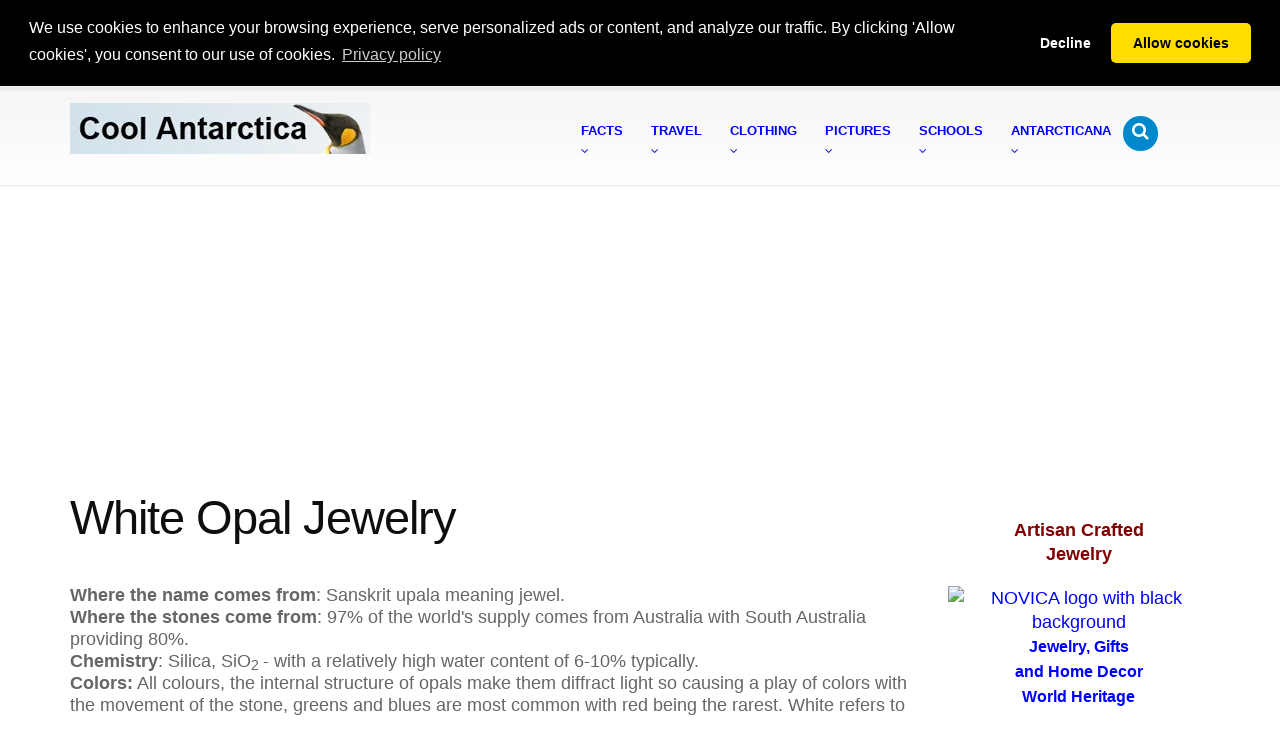

--- FILE ---
content_type: text/html; charset=UTF-8
request_url: https://www.coolantarctica.com/fezh/Novica/Jewelry_opal_white.php
body_size: 16209
content:
<!DOCTYPE html>
<html lang="en-US">

<head>
<!-- Basic -->
<meta charset="utf-8">
<title>White Opal Jewelry, earrings, bracelets, necklaces, rings</title>
<meta content="White Opal, jewelry, ring, earring, bracelet, necklace, gem, precious, craft, crafts, hand made, artisan, buy, online, global, world, handicrafts" name="keywords">
<meta content="White Opal Jewelry - artist and artisan crafted works from around the world" name="description">
<!-- Mobile Metas -->
<meta content="width=device-width, initial-scale=1.0" name="viewport">
<!-- Web Fonts  -->
<!-- Vendor CSS -->
<link href="../../1THEME/vendor/bootstrap/bootstrap.css" rel="stylesheet">
<link href="../../1THEME/vendor/fontawesome/css/font-awesome.css" rel="stylesheet">
<!-- Theme CSS -->
<link href="../../1THEME/css/theme.css" rel="stylesheet">
<link href="../../1THEME/css/theme-elements.css" rel="stylesheet">
<link href="../../1THEME/css/theme-blog.css" rel="stylesheet">
<!-- Skin CSS -->
<link href="../../1THEME/css/skins/default.css" rel="stylesheet">
<!-- Theme Custom CSS -->
<link href="../../1THEME/css/custom.css" rel="stylesheet">
<!-- Head Libs -->
<script src="../../1THEME/vendor/modernizr/modernizr.js"></script>
<!--[if IE]>
<link href="../../1THEME/css/ie.css" rel="stylesheet">
<![endif]--><!--[if lte IE 8]>
<script src="../../1THEME/vendor/respond/respond.js"></script>
<script src="../../1THEME/vendor/excanvas/excanvas.js"></script>
<![endif]-->
<style type="text/css">
.style2 {
	border-width: 0px;
	font-family: Arial, Helvetica, sans-serif;
	font-size: small;
	font-weight: bold;
	font-style: normal;
	font-variant: normal;
	text-transform: none;
	text-align: center;
	color: #000080;
}
.style1 {
	border-width: 1px;
	border-color: #000000;
	font-family: Arial, Helvetica, sans-serif;
	font-size: small;
	font-weight: normal;
	font-style: normal;
	font-variant: normal;
	text-transform: none;
	text-align: left;
	color: #000080;
}
 .auto-style1d { font-size: xx-large; } </style> </head>

<body>

<div class="body">
	<!DOCTYPE html PUBLIC "-//W3C//DTD XHTML 1.0 Strict//EN" "http://www.w3.org/TR/xhtml1/DTD/xhtml1-strict.dtd">
<html lang="en" xml:lang="en" xmlns="http://www.w3.org/1999/xhtml">

<head>
<!-- Basic -->
<meta charset="utf-8" />
<title></title>
<meta content="" name="description" />
</head>

<body>

<div>
	<header id="header" class="narrow" data-plugin-options="{&quot;alwaysStickyEnabled&quot;: false, &quot;stickyEnabled&quot;: false, &quot;stickyWithGap&quot;: false, &quot;stickyChangeLogoSize&quot;: false}">
		<div class="container">
			<!--864 define header height / 27 define b/g pic -->
			<div class="logo">
				<!--1360 logo min size --><a href="/index.php">
				<img alt="Cool Antarctica logo" height="51" src="../../1THEME/logo-peng-long.webp" style="border-style: none" width="300" />
				</a></div>
			<button class="btn btn-responsive-nav btn-inverse" data-target=".nav-main-collapse" data-toggle="collapse">
			<i class="fa fa-bars"></i></button></div>
		
<head>
<link href="https://cdnjs.cloudflare.com/ajax/libs/cookieconsent2/3.1.1/cookieconsent.min.css" rel="stylesheet" type="text/css" />
<script data-cfasync="false" src="https://cdnjs.cloudflare.com/ajax/libs/cookieconsent2/3.1.1/cookieconsent.min.js"></script>
<script>
window.addEventListener('load', function(){
  window.cookieconsent.initialise({
   revokeBtn: "<div class='cc-revoke'></div>",
   type: "opt-in",
   position: "bottom",
   static: true,
   theme: "classic",
   palette: {
       popup: {
           background: "#000",
           text: "#fff"
        },
       button: {
           background: "#fd0",
           text: "#000"
        }
    },
   content: {
       message: "We use cookies to enhance your browsing experience, serve personalized ads or content, and analyze our traffic. By clicking 'Allow cookies', you consent to our use of cookies.",
       link: "Privacy policy",
       href: "https://www.coolantarctica.com/privacy_policy_statement.php"
    },
    onInitialise: function(status) {
      if(status == cookieconsent.status.allow) myScripts();
    },
    onStatusChange: function(status) {
      if (this.hasConsented()) myScripts();
    }
  })
});

function myScripts() {

   // Paste here your scripts that use cookies requiring consent. See examples below

   // Google Analytics, you need to change 'UA-00000000-1' to your ID
      (function(i,s,o,g,r,a,m){i['GoogleAnalyticsObject']=r;i[r]=i[r]||function(){
          (i[r].q=i[r].q||[]).push(arguments)},i[r].l=1*new Date();a=s.createElement(o),
          m=s.getElementsByTagName(o)[0];a.async=1;a.src=g;m.parentNode.insertBefore(a,m)
      })(window,document,'script','//www.google-analytics.com/analytics.js','ga');
      ga('create', 'G-JM1K7WBRN3', 'auto');
      ga('send', 'pageview');

}
</script>
<style type="text/css">
.auto-style1M {
	font-size: small;
	font-weight: 800;
}
</style>
</head>

<div class="navbar-collapse nav-main-collapse collapse">
	<div class="container">
		<nav class="nav-main mega-menu">
			<ul id="mainMenu" class="nav nav-pills nav-main">
				<li class="dropdown mega-menu-item mega-menu-fullwidth">
				<a class="dropdown-toggle" href="/Antarctica%20fact%20file/antarctica-fact-file-index.php">
				<span class="auto-style1M">Facts</span><br>
				<i class="fa fa-angle-down"></i></a>
				<ul class="dropdown-menu">
					<li>
					<div class="mega-menu-content">
						<div class="row">
							<div class="col-md-3">
								<ul class="sub-menu">
									<li><span class="mega-menu-sub-title">Polar 
									Animals</span>
									<ul class="sub-menu">
										<li>
										<a href="/Antarctica%20fact%20file/antarctica_animal.php">
										Antarctic animals - South</a></li>
										<li>
										<a href="/Antarctica%20fact%20file/arctic_animal.php">
										Arctic animals - North</a></li>
										<li>
										<a href="/Antarctica%20fact%20file/science/cold_penguins.php">
										How penguins survive the cold</a></li>
										<li>
										<a href="/Antarctica%20fact%20file/wildlife/Emperor-penguins.php">
										Emperor penguins</a></li>
										<li>
										<a href="/Antarctica%20fact%20file/wildlife/King-penguins.php">
										King penguins</a></li>
										<li>
										<a href="/Antarctica%20fact%20file/wildlife/whales/whales.php">
										Whales</a></li>
										<li>
										<a href="/Antarctica%20fact%20file/wildlife/whales/whales_species.php">
										Whale species</a></li>
										<li>
										<a href="/Antarctica%20fact%20file/wildlife/weddell_seals.php">
										Weddell seals</a></li>
										<li>
										<a href="/Antarctica%20fact%20file/wildlife/krill.php">
										Krill</a></li>
										<li>
										<a href="/Antarctica%20fact%20file/wildlife/antarctic-penguins.php">
										Antarctic penguins</a></li>
										<li>
										<a href="/Antarctica%20fact%20file/wildlife/antarctic_animal_adaptations.php">
										Antarctic animal adaptations</a></li>
										<li>
										<a href="/Antarctica%20fact%20file/science/cold_all_animals.php">
										How animals deal with Antarctic temperatures</a></li>
										<li>
										<a href="/Antarctica%20fact%20file/wildlife/whales/food-web.php">
										Antarctic food web</a></li>
										<li>
										<a href="/Antarctica%20fact%20file/wildlife/antarctic_animal_adaptations2.php">
										Marine animal adaptations</a></li>
										<li>
										<a href="/Antarctica%20fact%20file/wildlife/dogs_huskies.php">
										Dogs in Antarctica</a></li>
										<li>
										<a href="/Antarctica%20fact%20file/wildlife/Arctic_animals/arctic_fox.php">
										Arctic fox</a></li>
										<li>
										<a href="/Antarctica%20fact%20file/wildlife/Arctic_animals/arctic_hare.php">
										Arctic hare</a></li>
										<li>
										<a href="/Antarctica%20fact%20file/wildlife/Arctic_animals/arctic_wolf.php">
										Arctic wolf</a></li>
										<li>
										<a href="/Antarctica%20fact%20file/wildlife/Arctic_animals/beluga-whale.php">
										Beluga whale</a></li>
										<li>
										<a href="/Antarctica%20fact%20file/wildlife/Arctic_animals/moose.php">
										Moose / Elk</a></li>
										<li>
										<a href="/Antarctica%20fact%20file/wildlife/Arctic_animals/polar-bear.php">
										Polar bear</a></li>
										<li>
										<a href="/Antarctica%20fact%20file/wildlife/Arctic_animals/snowy-owl.php">
										Snowy owl</a></li>
										<li>
										<a href="/Antarctica%20fact%20file/wildlife/Arctic_animals/wolverine.php">
										Wolverine</a></li>
									</ul>
									</li>
								</ul>
							</div>
							<div class="col-md-3">
								<ul class="sub-menu">
									<li><span class="mega-menu-sub-title">Antarctic 
									Information</span><ul class="sub-menu">
										<li>
										<a href="/Antarctica%20fact%20file/antarctica-fact-file-index.php">
										Quick Antarctic facts</a></li>
										<li>
										<a href="/Antarctica%20fact%20file/fun_facts_about_antarctica.php">
										Fun facts about Antarctica</a></li>
										<li>
										<a href="/Antarctica%20fact%20file/science/can_you_live_in_antarctica.php">
										Can you live in Antarctica?</a></li>
										<li>
										<a href="/Antarctica%20fact%20file/science/clothing_in_antarctica.php">
										Clothing in Antarctica</a></li>
										<li>
										<a href="/Community/find_a_job_in_antarctica.php">
										Can I get a job in Antarctica?</a></li>
										<li>
										<a href="/Community/working-in-antarctica-graphics.php">
										Antarctic Graphs</a></li>
										<li>
										<a href="/Community/antarctic-mysteries-map.php">
										Antarctic Conspiracy and Secrets</a></li>
										<li>
										<a href="/Community/antarctic-mysteries-hitlers-secret-base.php">
										Nazi Bases</a></li>
										<li>
										<a href="/Community/antarctic-military-activity.php">
										Military Guards and More Secrets</a></li>
										<li>
										<a href="/Antarctica%20fact%20file/science/cold_humans.php">
										How humans cope with extreme cold</a></li>
										<li>
										<a href="/Antarctica%20fact%20file/antarctica%20environment/whats-it-like-in-Antarctica.php">
										What&#39;s it like in Antarctica?</a></li>
										<li>
										<a href="/Antarctica%20fact%20file/science/cold_hypothermia.php">
										Hypothermia and humans</a></li>
										<li>
										<a href="/Antarctica%20fact%20file/science/food.php">
										Food in Antarctica</a></li>
										<li>
										<a href="/Antarctica%20fact%20file/antarctic_sledging_biscuit_recipe.php">
										Antarctic recipes</a></li>
										<li>
										<a href="/Antarctica%20fact%20file/antarctica%20environment/antarctic_arctic_comparison.php">
										Arctic - Antarctic comparison</a></li>
										<li>
										<a href="/Antarctica%20fact%20file/antarctica%20environment/day-length-antarctica.php">
										Daylength in Antarctica</a></li>
										<li>
										<a href="/Antarctica%20fact%20file/science/cold_acclimation_human.php">
										Acclimation to cold temperatures</a></li>
										<li>
										<a href="/Antarctica%20fact%20file/frequently_asked_questions.php">
										Frequently asked questions</a></li>
										<li>
										<a href="/Antarctica%20fact%20file/science/antarctica_glossary_of_terms.php">
										Antarctic words</a></li>
										<li>
										<a href="/Antarctica%20fact%20file/science/things_to_do_when_its_cold_outside.php">
										Cool things to do when it&#39;s cold outside</a></li>
										<li>
										<a href="/Community/antarctica-what-if-all-the-ice-melted.php">
										What if all the ice melted?</a></li>
										<li>
										<a href="/Community/antarctica-what-if-we-all-had-to-move-there.php">
										What if we had to move there?</a></li>
										<li>
										<a href="/Community/antarctica-what-if-it-was-green.php">
										What if Antarctica was green?</a></li>
										<li>
										<a href="/Community/antarctica-what-if-it-was-a-country.php">
										What if Antarctica was a country?</a></li>
									</ul>
									</li>
								</ul>
							</div>
							<div class="col-md-3">
								<ul class="sub-menu">
									<li><span class="mega-menu-sub-title">Antarctic 
									History</span><ul class="sub-menu">
										<li>
										<a href="/Antarctica%20fact%20file/History/exploration-history.php">
										Antarctic exploration and history</a></li>
										<li>
										<a href="/Antarctica%20fact%20file/History/biography/biographies.php">
										Biographies from the Heroic Age</a></li>
										<li>
										<a href="/Antarctica%20fact%20file/History/The_heroic_age_of_Antarctic_exploration.php">
										The Heroic Age of Exploration</a></li>
										<li>
										<a href="/Antarctica%20fact%20file/History/race-to-the-pole-amundsen-scott.php">
										The Race for the South Pole</a></li>
										<li>
										<a href="/Antarctica%20fact%20file/History/Shackleton-Endurance-Trans-Antarctic_expedition.php">
										Ernest Shackleton - Endurance</a></li>
										<li>
										<a href="/Antarctica%20fact%20file/History/on-this-day-in-antarctica/today-in-antarctica.php">
										This Day in Antarctica</a></li>
										<li>
										<a href="/Antarctica%20fact%20file/History/shackleton-tweets-page1.php">
										Shackleton Tweets</a></li>
										<li>
										<a href="/Antarctica%20fact%20file/History/Robert-Falcon-Scott2.php">
										Robert Falcon Scott - South Pole</a>
										</li>
										<li>
										<a href="/Antarctica%20fact%20file/History/roald-amundsen.php">
										Roald Amundsen - South Pole</a></li>
										<li>
										<a href="/Antarctica%20fact%20file/History/race-to-the-pole-amundsen-scott.php">
										Race to the Pole - Amundsen &amp; Scott</a></li>
										<li>
										<a href="/Antarctica%20fact%20file/History/Robert-Falcon-Scott-death-reasons.php">
										Why did Captain Scott die?</a></li>
										<li>
										<a href="/Antarctica%20fact%20file/History/Robert-Falcon-Scott-how-did-die.php">
										What did Captain Scott die of?</a></li>
										<li>
										<a href="/Antarctica%20fact%20file/History/Douglas-Mawson.php">
										Douglas Mawson</a></li>
										<li>
										<a href="/Antarctica%20fact%20file/History/discovery-of-antarctica.php">
										The Discovery of Antarctica</a></li>
										<li>
										<a href="/Antarctica%20fact%20file/History/exploration-history.php">
										Historical timeline</a></li>
										<li>
										<a href="/Antarctica%20fact%20file/History/history_of_the_land_geological-timeline_of_antarctica.php">
										Geological timeline</a></li>
										<li>
										<a href="/Antarctica%20fact%20file/History/antarctic_ships/Ships_of_the_antarctic_explorers.php">
										Ships of the explorers</a></li>
										<li>
										<a href="/Bases/modern_antarctic_bases.php">
										Antarctic bases - a history</a><br />
										</li>
									</ul>
									</li>
									<li><span class="mega-menu-sub-title">Science</span><ul class="sub-menu">
										<li>
										<a href="/Antarctica%20fact%20file/science/science-in-antarctica.php">
										Overview</a></li>
										<li>
										<a href="/Antarctica%20fact%20file/science/science-in-antarctica-80-questions.php">
										Top 80 Questions to be Answered</a></li>
										<li>
										<a href="/Antarctica%20fact%20file/science/science-in-antarctica-life.php">
										Biology - Life Sciences</a></li>
										<li>
										<a href="/Antarctica%20fact%20file/science/science-in-antarctica-ice.php">
										Ice</a></li>
										<li>
										<a href="/Antarctica%20fact%20file/science/science-in-antarctica-space.php">
										Space</a></li>
									</ul>
									</li>
								</ul>
							</div>
							<div class="col-md-3">
								<ul class="sub-menu">
									<li><span class="mega-menu-sub-title">Environment</span><ul class="sub-menu">
										<li>
										<a href="/Antarctica%20fact%20file/science/human_impact_on_antarctica.php">
										Human impacts on Antarctica</a></li>
										<li>
										<a href="/Antarctica%20fact%20file/antarctica%20environment/climate_weather.php">
										Antarctic climate and weather</a></li>
										<li>
										<a href="/Antarctica%20fact%20file/antarctica%20environment/south-pole.php">
										The South Pole</a></li>
										<li>
										<a href="/Antarctica%20fact%20file/antarctica%20environment/dry-valleys-blood-falls-don-juan-pond.php">
										Dry Valleys</a></li>
										<li>
										<a href="/Antarctica%20fact%20file/antarctica%20environment/icebergs.php">
										Icebergs</a></li>
										<li>
										<a href="/Antarctica%20fact%20file/antarctica%20environment/weather.php">
										Weather phenomena</a></li>
										<li>
										<a href="/Antarctica%20fact%20file/antarctica%20environment/climate_weather.php">
										Antarctic climate graphs</a></li>
										<li>
										<a href="/Antarctica%20fact%20file/antarctica%20environment/casey_mawson.php">
										Australian Antarctic bases</a></li>
										<li>
										<a href="/Antarctica%20fact%20file/antarctica%20environment/vostok_south_pole_mcmurdo.php">
										Antarctic weather - south pole</a></li>
										<li>
										<a href="/Antarctica%20fact%20file/science/threats_tourism.php">
										Tourism in Antarctica</a></li>
										<li>
										<a href="/Antarctica%20fact%20file/science/government_antarctica.php">
										The government of Antarctica</a></li>
										<li>
										<a href="/Antarctica%20fact%20file/science/ozone_hole.php">
										Ozone hole</a></li>
										<li>
										<a href="/Antarctica%20fact%20file/science/threats_mining_oil.php">
										Mining and oil exploration in Antarctica</a></li>
										<li>
										<a href="/Antarctica%20fact%20file/science/global_warming.php">
										Climate Change</a></li>
										<li>
										<a href="/Antarctica%20fact%20file/science/conservation.php">
										Conservation</a></li>
									</ul>
									</li>
								</ul>
							</div>
						</div>
					</div>
					</li>
				</ul>
				</li>
				<li class="dropdown mega-menu-item mega-menu-fullwidth">
				<a class="dropdown-toggle" href="/Travel/antarctica_travel_home.php">
				<span class="auto-style1M">Travel</span><br>
				<i class="fa fa-angle-down"></i></a>
				<ul class="dropdown-menu">
					<li>
					<div class="mega-menu-content">
						<div class="row">
							<div class="col-md-4">
								<ul class="sub-menu">
									<li><span class="mega-menu-sub-title">Antarctic</span><ul class="sub-menu">
										<li>
										<a href="/Travel/antarctica_travel_home.php">
										Antarctica travel basics</a></li>
										<li>
										<a href="/Travel/antarctica_travel_2.php">
										Antarctica travel details</a></li>
										<li>
										<a href="/Travel/why-travel-to-antarctica.php">
										Why travel to Antarctica - Your travel story</a></li>
										<li>
										<a href="/Travel/antarctica_travel_find_a_trip_to_antarctica.php">
										Book a trip to Antarctica or request further 
										details</a></li>
										<li>
										<a href="/Travel/antarctica-special-offers-last-minute-deals.php">
										Antarctica travel deals and last minute 
										offers</a></li>
										<li>
										<a href="/Travel/Fly_to_Antarctica.php">
										Fly Cruise 6-12 days</a></li>
										<li>
										<a href="/Travel/antarctica_travel_clothing.php">
										Travel clothing</a></li>
										<li>
										<a href="/Travel/antarctica_travel_boots.php">
										Antarctic boots</a></li>
										<li>
										<a href="/Travel/antarctica_trip_questions.php">
										Questions about trips to Antarctica</a></li>
										<li>
										<a href="/Travel/antarctica_trip_new_zealand_australia.php">
										Travel to Antarctica from Australia or New 
										Zealand</a></li>
										<li>
										<a href="/Travel/antarctica_trip_usa_united_states.php">
										Travel to Antarctica from the USA</a></li>
										<li>
										<a href="/Travel/antarctica_trip_UK.php">
										Travel to Antarctica from the UK and Europe</a></li>
										<li>
										<a href="/Travel/antarctica_trip_india.php">
										Travel to Antarctica from India</a></li>
										<li>
										<a href="/Travel/antarctica-trip-china.php">
										Travel to Antarctica from China</a></li>
										<li>
										<a href="/Travel/Trip_details/antarctica-travel-solo.php">
										Solo Travel to Antarctica</a></li>
										<li>
										<a href="/Travel/antarctica-hotels.php">
										Antarctica Hotels</a></li>
										<li><a href="/Travel/polar-travel.php">Polar 
										Travel - Arctic and Antarctic</a></li>
										<li>
										<a href="/Travel/antarctica-huts-historic.php">
										Antarctic Heroic Age Huts</a></li>
									</ul>
									</li>
								</ul>
							</div>
							<div class="col-md-4">
								<ul class="sub-menu">
									<li><span class="mega-menu-sub-title">Travel 
									Locations in Antarctica</span><ul class="sub-menu">
										<li>
										<a href="/Travel/antarctic_peninsula.php">
										Antarctic Peninsula</a></li>
										<li>
										<a href="/Travel/south_georgia_south_sandwich_islands.php">
										South Georgia</a></li>
										<li>
										<a href="/Travel/south_shetland_islands.php">
										South Shetland Islands</a></li>
										<li>
										<a href="/Travel/falkland_islands.php">Falkland 
										Islands</a></li>
										<li>
										<a href="/Travel/antarctica_trip_new_zealand_australia.php">
										Ross Sea - Eastern Antarctica</a></li>
									</ul>
									</li>
								</ul>
								<br>
								<ul class="sub-menu">
									<li><span class="mega-menu-sub-title">Selected 
									Trips to Antarctica</span>
									<ul class="sub-menu">
										<li>
										<a href="/Travel/Trip_details/antarctica_cruise_1.php">
										Antarctica Basecamp - Activity</a></li>
										<li>
										<a href="/Travel/Trip_details/antarctica_cruise_10.php">
										Peninsula, With Circle Crossing</a></li>
										<li>
										<a href="/Travel/Trip_details/antarctica_cruise_11.php">
										Weddell Sea and Emperor Penguins</a></li>
										<li>
										<a href="/Travel/Trip_details/antarctica-south-america-cruise.php">
										South America- Patagonia</a></li>
									</ul>
									</li>
								</ul>
								<br>
								<ul class="sub-menu">
									<li><span class="mega-menu-sub-title">Antarctic 
									Photography</span><ul class="sub-menu">
										<li>
										<a href="/photography/photography-camera-gear.php">
										Camera Gear</a></li>
										<li>
										<a href="/photography/photography_tips_2_technique.php">
										Photography Tips</a></li>
										<li>
										<a href="/photography/photography_tips_3_digital_technique.php">
										Exposure and Digital Darkroom</a></li>
										<li>
										<a href="/photography/photography-cold-weather.php">
										Photography in Cold Weather</a></li>
									</ul>
									</li>
								</ul>
							</div>
							<div class="col-md-4">
								<ul class="sub-menu">
									<li><span class="mega-menu-sub-title">Arctic</span><ul class="sub-menu">
										<li><a href="/Travel/arctic-travel.php">
										Arctic Travel Basics</a></li>
										<li>
										<a href="/Travel/arctic-travel-2.php">Arctic 
										Travel Details</a></li>
										<li>
										<a href="/Travel/canada-arctic-travel.php">
										Canada Cruises</a></li>
										<li>
										<a href="/Travel/svalbard-travel.php">Svalbard 
										Cruises</a></li>
										<li>
										<a href="/Travel/greenland-travel.php">Greenland 
										Cruises</a></li>
										<li>
										<a href="/Travel/iceland-travel.php">Iceland 
										Cruises</a></li>
										<li>
										<a href="/Travel/Trip_details/arctic-cruise-3-destinations-svalbard-iceland-greenland.php">
										Three Islands Cruise</a></li>
										<li>
										<a href="/Travel/arctic-north-special-offers-last-minute-deals.php">
										Arctic travel deals and last minute offers</a></li>
										<li>
										<a href="/Travel/arctic_travel_find_a_trip_to_arctic.php">
										Book a trip to the Arctic or Request Further 
										Details</a></li>
									</ul>
									</li>
								</ul>
							</div>
						</div>
					</div>
					</li>
				</ul>
				</li>
				<li class="dropdown mega-menu-item mega-menu-fullwidth">
				<a class="dropdown-toggle" href="/Antarctica%20fact%20file/science/clothing_in_antarctica.php">
				<span class="auto-style1M">Clothing<br></span>
				<i class="fa fa-angle-down"></i></a>
				<ul class="dropdown-menu">
					<li>
					<div class="mega-menu-content">
						<div class="row">
							<div class="col-md-2">
								<ul class="sub-menu">
									<li><span class="mega-menu-sub-title">Cold Weather 
									Clothing</span><ul class="sub-menu">
										<li>
										<a href="/Antarctica%20fact%20file/science/clothing_in_antarctica.php">
										Extreme cold weather clothing</a></li>
										<li>
										<a href="/Shop/antarctica-clothing/antarctic-boots.php">
										Antarctic boots</a></li>
										<li>
										<a href="/Shop/antarctica-clothing/antarctica-arctic-clothes-shell-jackets.php">
										Cold weather jackets, Parkas</a></li>
										<li>
										<a href="/Shop/cold-weather-work-clothing.php">
										Extreme cold weather work clothing</a></li>
										<li>
										<a href="/Shop/cold-weather-work-boots.php">
										Winter work boots</a></li>
										<li>
										<a href="/fezkids/kids-cold-weather-clothing.php">
										Kids cold weather clothing</a></li>
										<li><a href="/fezk/ski-layers.php">Layering 
										for skiing</a></li>
										<li>
										<a href="/Shop/antarctica-clothing/winter-cycling-gear.php">
										Winter cycling gear</a></li>
										<li>
										<a href="/Shop/antarctica-clothing/3-in-1-jackets.php">
										3 in 1 Jackets</a></li>
										<li>
										<a href="/Shop/antarctica-clothing/Antarctica-arctic-clothing-foundation.php">
										Foundation layer</a></li>
										<li>
										<a href="/Shop/antarctica-clothing/Antarctica-arctic-clothing-insulation-tops.php">
										Mid layer tops</a></li>
										<li>
										<a href="/Shop/antarctica-clothing/Antarctica-arctic-clothing-pants-bottoms.php">
										Mid layer pants, bottoms</a></li>
										<li>
										<a href="/Shop/antarctica-clothing/Antarctica-arctic-clothing-hats.php">
										Winter Hats</a></li>
										<li>
										<a href="/Shop/antarctica-clothing/Antarctica-arctic-clothing-hats-and-gloves.php">
										Winter Gloves</a></li>
										<li><a href="/Shop/goggles.php">Snow goggles</a></li>
										<li>
										<a href="/Shop/antarctica-clothing/winter-socks.php">
										Winter Socks</a></li>
										<li>
										<a href="/Shop/antarctica-clothing/how-to-warm-cold-feet.php">
										Warming cold feet and hands</a></li>
										<li>
										<a href="/Shop/budget-cold-weather-clothing-ECWCS.php">
										Budget cold weather gear</a></li>
										<li>
										<a href="/Shop/antarctica-clothing/refridgeration-cold-store-clothing.php">
										Cold store and freezer work clothing</a></li>
										<li>
										<a href="/Antarctica%20fact%20file/science/clothing-to-keep-warm-at-home-uk.php">
										Warm Winter Clothing for Indoors</a>
										</li>
									</ul>
									</li>
								</ul>
							</div>
							<div class="col-md-2">
								<ul class="sub-menu">
									<li><span class="mega-menu-sub-title">Women&#39;s 
									Footwear</span><ul class="sub-menu">
										<li>
										<a href="/fezg/womens-boots/women_winter_boot.php">
										Winter boots</a></li>
										<li>
										<a href="/fezg/womens-boots/La-Canadienne.php">
										Fashion Boots</a></li>
										<li>
										<a href="/fezg/womens-boots/SOREL.php">Snow 
										Boots</a></li>
										<li>
										<a href="/fezm/women-sale-shoes/VIONIC.php">
										Women&#39;s Shoe and Boot Sale</a></li>
										<li>
										<a href="/fezg/womens-boots/SOREL.php">Sorel 
										boots</a></li>
										<li>
										<a href="/fezg/womens-boots/UGG.php">UGG 
										boots</a></li>
										<li>
										<a href="/fezf/women-sandal/VIONIC.php">
										Women&#39;s Sandals</a></li>
										<li>
										<a href="/fezd/women_casual_shoes/Rieker.php">
										Women&#39;s Shoes</a></li>
										<li>
										<a href="/fezd/women_casual_shoes/bags-Patricia-Nash.php">
										Hand Bags / Purses</a></li>
										<li>
										<a href="/fezd/women_casual_shoes/Womens_Backpacks.php">
										Backpacks / Other Bags</a></li>
										<li>
										<a href="/Shop/antarctica-clothing/animal_print_shoes_zebra.php">
										Animal print shoes and boots</a></li>
										<li><a href="/fez-socks/Darn-Tough.php">
										Socks</a></li>
									</ul>
									</li>
								</ul>
							</div>
							<div class="col-md-2">
								<ul class="sub-menu">
									<li><span class="mega-menu-sub-title">Men&#39;s 
									Footwear</span><ul class="sub-menu">
										<li>
										<a href="/fezj/men_boot/men_winter_boots.php">
										Men&#39;s Winter Boots</a></li>
										<li>
										<a href="/fezf/men-sandal/ECCO-Sport.php">
										Sandals</a></li>
										<li>
										<a href="/fezj/men_boot/Rockport.php">Men&#39;s 
										Boots</a></li>
										<li><a href="/fezj/men_boot/SOREL.php">Men&#39;s 
										Snow Boots</a></li>
										<li>
										<a href="/fezh/men-shoes/Polo-Ralph-Lauren.php">
										Casual Shoes and Sneakers</a></li>
										<li><a href="/fezj/men_boot/UGG.php">UGG 
										Boots</a></li>
										<li>
										<a href="/fezl/men-sale-shoes/Cole-Haan.php">
										Men&#39;s Shoe and Boot Sale</a></li>
										<li>
										<a href="/Shop/antarctica-clothing/ugg_slippers_shearling-men.php">
										Slippers</a></li>
									</ul>
									</li>
								</ul>
								<br>
								<ul class="sub-menu">
									<li><span class="mega-menu-sub-title">Home Collection</span><ul class="sub-menu">
										<li>
										<a href="/fezh/Novica/Home-Decor---Area-Rugs-Mexican-Zapotec-Wool-Rugs.php">
										Rugs - Zapotec, Mexican</a></li>
										<li>
										<a href="/fezh/Novica/Art-Gallery---Paintings---Madhubani.php">
										Art - Madhubani Paintings, India</a></li>
										<li>
										<a href="/fezh/Novica/Art-Gallery---Sculpture-Wood---West-African-Culture.php">
										Sculpture</a></li>
										<li>
										<a href="/fezh/Novica/Home-Decor---Masks---of-Ghana-Other-Tribes.php">
										Masks</a></li>
										<li>
										<a href="/fezf/home/Home-Decor---Wall-Hangings---Tapestries---San-Pedro-Tapestries----Peru-.php">
										Wall Hangings - Tapestries</a></li>
										<li>
										<a href="/fezh/Novica/Art-Gallery---Sculpture-Ceramic.php" target="_blank">
										Ceramic</a></li>
										<li>
										<a href="/fezh/Novica/Jewelry_Obsidian.php">
										Jewelry by Gemstone</a></li>
									</ul>
									</li>
								</ul>
							</div>
							<div class="col-md-2">
								<ul class="sub-menu">
									<li><span class="mega-menu-sub-title">Women&#39;s 
									Clothing</span><ul class="sub-menu">
										<li>
										<a href="/fezk/Womens_Clothing_Down_Jackets.php">
										Women&#39;s Down Coats and Jackets</a></li>
										<li>
										<a href="/fez-sustainable/Save-the-Duck-Women.php">
										Women&#39;s Vegan Coats and Jackets</a></li>
										<li>
										<a href="/fez-sustainable/Arcteryx-Women-clothing.php">
										Women's Arc'teryx</a></li>
										<li>
										<a href="/fezk/Ski-Womens-Jackets.php">Women&#39;s 
										Skiwear</a></li>
										<li><a href="/fezi/Women-s-Jackets.php">
										Women&#39;s Country Jackets</a></li>
										<li><a href="/fezh/dresses/Prana.php">Dresses</a></li>
										<li>
										<a href="/fezh/jumpsuits/Lilly-Pulitzer.php">
										Jumpsuits and Rompers</a></li>
										<li>
										<a href="/feeds/women-t-shirts/Lucky-Brand.php">
										Women&#39;s T-Shirts</a></li>
										<li>
										<a href="/fezi/Barbour-of-England---Women-s.php">
										Barbour Women&#39;s</a></li>
										<li>
										<a href="/fez-sustainable/Burton-Women.php">
										Women&#39;s Coats and Jackets</a></li>
									</ul>
									</li>
								</ul>
							</div>
							<div class="col-md-2">
								<ul class="sub-menu">
									<li><span class="mega-menu-sub-title">Men&#39;s 
									Clothing</span><ul class="sub-menu">
										<li>
										<a href="/fezk/Mens_Clothing_Down_Jackets-over-200.php">
										Men&#39;s Down Coats and Jackets</a></li>
										<li>
										<a href="/fez-sustainable/Save-the-Duck-Men.php">
										Men&#39;s Vegan Coats and Jackets</a></li>
										<li>
										<a href="/fez-sustainable/Arcteryx-Men-clothing.php">
										Men's Arc'teryx</a></li>
										<li>
										<a href="/fezk/Ski-Mens-Jackets.php">Men&#39;s 
										Skiwear</a></li>
										<li>
										<a href="/fezi/Barbour-jacket-Men.php">Men&#39;s 
										Barbour</a></li>
										<li><a href="/fezi/Men-s-Sweaters.php">Men&#39;s 
										Sweaters</a></li>
										<li>
										<a href="/fezk/Mens_Clothing_Casual_Jackets.php">
										Men&#39;s Coats</a></li>
										<li>
										<a href="/feeds/men-t-shirts/PUMA.php">Men&#39;s 
										T-Shirts</a></li>
										<li>
										<a href="/fezh/Novica/Jewelry---Bracelets---Mens.php" target="_blank">
										Men&#39;s Jewelry</a></li>
										<li>
										<a href="/fezd/women_casual_shoes/Mens_Backpacks.php">
										Backpacks / Other Bags</a></li>
									</ul>
									</li>
								</ul>
							</div>
							<div class="col-md-2">
								<ul class="sub-menu">
									<li><span class="mega-menu-sub-title">KIDS Footwear 
									and Clothes</span><ul class="sub-menu">
										<strong>Boys</strong>
										<li>
										<a href="/fezkids/Tundra-Boots-Kids-boys.php">
										Boys&#39; Boots</a></li>
										<li>
										<a href="/fezkids/adidas-Kids-boys.php">
										Boys&#39; Sneakers</a></li>
										<li>
										<a href="/fezkids/Polo-Ralph-Lauren-Kids-boys.php">
										Boys&#39; Shoes</a></li>
										<li>
										<a href="/fezk/Kids_Boys_Down_Jackets.php">
										Boys&#39; Down Parkas, Coats and Jackets</a></li>
										<li>
										<a href="/fezk/Kids_Boys_Casual_Jackets.php">
										Boys&#39; Casual Jackets</a></li> <br>
										<strong>Girls</strong>
										<li>
										<a href="/fezkids/Tundra-Boots-Kids-girls.php">
										Girls&#39; Boots</a></li>
										<li>
										<a href="/fezkids/adidas-Kids-girls.php">
										Girls&#39; Sneakers</a></li>
										<li>
										<a href="/fezkids/MICHAEL-Michael-Kors-Kids-girls.php">
										Girls&#39; Shoes</a></li>
										<li>
										<a href="/fezk/Kids_Girls_Down_Jackets.php">
										Girl&#39; Down Parkas, Coats and Jackets</a></li>
										<li>
										<a href="/fezk/Kids_Girls_Casual_Jackets.php">
										Girls&#39; Casual Jackets</a></li>
										<li>
										<a href="/fezkids/girls-dresses/Polo-Ralph-Lauren-Kids.php">
										Girls&#39; Dresses</a></li>
									</ul>
									</li>
								</ul>
							</div>
						</div>
					</div>
					</li>
				</ul>
				</li>
				<li class="dropdown mega-menu-item mega-menu-fullwidth">
				<a class="dropdown-toggle" href="/gallery/Antarctica_gallery_home.php">
				<span class="auto-style1M">Pictures</span><br>
				<i class="fa fa-angle-down"></i></a>
				<ul class="dropdown-menu">
					<li>
					<div class="mega-menu-content">
						<div class="row">
							<div class="col-md-3">
								<ul class="sub-menu">
									<li>
									<a href="/gallery/Antarctica_gallery_home.php">
									<span class="mega-menu-sub-title">Pictures of 
									Antarctica<br>and the Arctic</span></a><br>
									</li>
									<li>
									<a href="/gallery2/aa_index_free_use_pictures_of_antarctica.htm">
									<span class="mega-menu-sub-title">Free use pictures 
									of Antarctica</span></a><br></li>
									<li>
									<a href="/Antarctica%20fact%20file/History/best-historic-pictures.php">
									<span class="mega-menu-sub-title">Best historic 
									pictures</span></a><br></li>
									<li><a href="/Shop/art/NewYork.php">
									<span class="mega-menu-sub-title">Original Art 
									Works to Buy</span></a><br></li>
								</ul>
							</div>
							<div class="col-md-3">
								<ul class="sub-menu">
									<li><span class="mega-menu-sub-title">Penguins</span><ul class="sub-menu">
										<li>
										<a href="/gallery/penguins/penguin_pictures_thumbnails_p1_adelie.php">
										Adelie penguins</a></li>
										<li>
										<a href="/Antarctica%20fact%20file/wildlife/Emperor_penguin_pictures.php">
										Emperor penguins</a></li>
										<li>
										<a href="/gallery/penguins/penguin_pictures_thumbnails_p3_gentoo.php">
										Gentoo penguins</a></li>
										<li>
										<a href="/gallery/penguins/penguin_pictures_thumbnails_p2_chinstrap.php">
										Chinstrap penguins</a></li>
									</ul>
									</li>
									<br>
									<li><span class="mega-menu-sub-title">Seals</span><ul class="sub-menu">
										<li>
										<a href="/gallery/seals/seal-pictures-weddell-seals-thumbnails.php">
										Weddell seals</a></li>
										<li>
										<a href="/gallery/seals/seal-pictures-southern-fur-seals-thumbnails.php">
										Fur seals</a></li>
										<li>
										<a href="/gallery/seals/seal-pictures-elephant-crabeater-thumbnails.php">
										Elephant seals</a></li>
										<li>
										<a href="/gallery/seals/seal-pictures-elephant-crabeater-thumbnails.php">
										Crabeater seals</a></li>
									</ul>
									</li>
								</ul>
							</div>
							<div class="col-md-3">
								<ul class="sub-menu">
									<li><span class="mega-menu-sub-title">Bases 
									and Scenery</span><ul class="sub-menu">
										<li>
										<a href="/Bases/McMurdo/thumbs1.php">McMurdo</a></li>
										<li>
										<a href="/Bases/South_Pole/thumbs4.php">
										South Pole Amundsen / Scott</a></li>
										<li>
										<a href="/gallery/scenic/gallery-icebergs-thumbnails.php">
										Icebergs</a></li>
										<li>
										<a href="/gallery/scenic/gallery-weather-thumbnails.php">
										Weather</a></li>
										<li>
										<a href="/gallery/scenic/nacreous12.php">
										Nacreous clouds</a></li>
										<li>
										<a href="/gallery/scenic/gallery-sea-ice-thumbnails.php">
										Sea-ice</a></li>
										<li>
										<a href="/gallery/scenic/gallery-mountains-thumbnails.php">
										Mountains</a></li>
										<li>
										<a href="/gallery/arctic/arctic_thumbs0001.php">
										High Arctic Canada</a></li>
										<li>
										<a href="/gallery/arctic/svalbard/svalbard_thumbs0004.php">
										Svalbard</a></li>
									</ul>
									</li>
								</ul>
							</div>
							<div class="col-md-3">
								<ul class="sub-menu">
									<li><span class="mega-menu-sub-title">Other 
									Animals</span><ul class="sub-menu">
										<li>
										<a href="/gallery/dogs/dogs-husky-thumbnails.php">
										Dogs in Antarctica</a></li>
										<li>
										<a href="/gallery/arctic/arctic0023.php">
										Polar bears</a></li>
										<li>
										<a href="/gallery/whales_whaling/whale-whaling-thumbnails.php">
										Whales and whaling</a></li>
										<li>
										<a href="/gallery/Other%20birds/Birds16.php">
										Snow petrel</a><br />
										</li>
									</ul>
									</li>
									<li><span class="mega-menu-sub-title">Arctic 
									Travel</span><ul class="sub-menu">
										<li>
										<a href="/gallery/greenland/thumbs_greenland_1.php">
										East Greenland</a></li>
										<li>
										<a href="/gallery/arctic/arctic_thumbs0005.php">
										West Greenland</a></li>
										<li>
										<a href="/gallery/arctic/svalbard/svalbard_thumbs0001.php">
										Svalbard</a></li>
										<li>
										<a href="/gallery/arctic/arctic_thumbs0001.php">
										Arctic Canada</a></li>
									</ul>
									</li>
								</ul>
							</div>
						</div>
					</div>
					</li>
				</ul>
				</li>
				<li class="dropdown">
				<a class="dropdown-toggle" href="/schools/project-fact-file.php">
				<span class="auto-style1M">Schools</span><br>
				<i class="fa fa-angle-down"></i></a>
				<ul class="dropdown-menu">
					<li class="dropdown-submenu"><a href="#">Antarctic Recipes</a><ul class="dropdown-menu">
						<li><a href="/schools/antarctic-recipes.php">All Recipes</a></li>
						<li>
						<a href="/schools/antarctic_sledging_biscuit_recipe.php">
						Sledging biscuits</a></li>
						<li><a href="/schools/antarctic_pemmican_recipe.php">Pemmican</a></li>
						<li><a href="/schools/antarctic_hoosh_recipe.php">Hoosh</a></li>
						<li><a href="/schools/antarctic_bannocks_recipe.php">Bannocks</a></li>
					</ul>
					</li>
					<li><a href="/schools/project-fact-file.php">Fact file quick 
					reference</a></li>
					<li class="dropdown-submenu"><a href="#">Quizzes</a><ul class="dropdown-menu">
						<li><a href="/schools/quiz/antarctica_quiz_1.php">Antarctic 
						general quiz</a></li>
						<li><a href="/schools/quiz/antarctica_quiz_7.php">Penguins 
						quiz</a></li>
						<li><a href="/schools/quiz/antarctica_quiz_4.php">Animals 
						quiz</a></li>
						<li><a href="/schools/quiz/antarctica_quiz_2.php">Explorers 
						quiz</a></li>
						<li><a href="/schools/quiz/antarctica_quiz_5.php">Environmental 
						threats quiz</a></li>
						<li><a href="/schools/quiz/antarctica_quiz_6.php">Ernest 
						Shackleton quiz</a></li>
						<li><a href="/schools/quiz/antarctica_quiz_3.php">Ice quiz</a></li>
					</ul>
					</li>
					<li class="dropdown-submenu"><a href="#">Ernest Shackleton</a><ul class="dropdown-menu">
						<li><a href="/schools/shackleton-teaching-ideas.php">Ernest 
						Shackleton Teaching Ideas</a></li>
						<li>
						<a href="/schools/ernest-shackleton-power-point-presentation.php">
						Shackleton / Endurance Power Point</a></li>
						<li>
						<a href="/Antarctica%20fact%20file/History/Ernest_Shackleton_map_time_line.php">
						Shackleton / Endurance Time Line</a></li>
					</ul>
					</li>
					<li class="dropdown-submenu"><a href="#">A Quick-Look</a><ul class="dropdown-menu">
						<li>
						<a href="/qr/shackleton/shackleton-codes-pics-captions.php">
						Ernest Shackleton Endurance expedition</a></li>
						<li>
						<a href="/qr/antarctic-treaty/antarctic-treaty-pics-captions.php">
						Antarctic Treaty</a></li>
						<li>
						<a href="/qr/antarctica-animal/antarctica-animal-codes-pics-captions.php">
						Antarctic Animals</a></li>
						<li>
						<a href="/qr/arctic-animal/arctic-animal-codes-pics-captions.php">
						Arctic Animals</a></li>
						<li>
						<a href="/qr/pengiuns-quick-facts/penguin-adaptations-codes-pics-captions.php">
						Penguin Adaptations</a></li>
						<li><a href="/qr/stimulus-pictures/index.php">Writing Stimulus 
						Pictures</a></li>
						<li><a href="/qr/teacher/quick-look-index.php">Quick Look 
						Index</a></li>
					</ul>
					</li>
					<li class="dropdown-submenu"><a href="#">Who was? Historic figures</a><ul class="dropdown-menu">
						<li><a href="/schools/who-was-roald-amundsen.php">Amundsen 
						- Roald</a></li>
						<li><a href="/schools/who-was-douglas-mawson.php">Mawson 
						- Douglas</a></li>
						<li><a href="/schools/who-was-captian-robert-scott.php">
						Scott - Robert</a></li>
						<li><a href="/schools/who-was-ernest-shackleton.php">Shackleton 
						- Ernest</a></li>
					</ul>
					</li>
					<li>
					<a href="/schools/antarctica_power_point_presentation.php">Free 
					Antarctica Power Points</a></li>
					<li>
					<a href="/Antarctica%20fact%20file/antarctica%20environment/whats-it-like-in-Antarctica.php">
					What&#39;s it like in Antarctica? page 1</a></li>
					<li><a href="/schools/antarctica_project_lesson_plans.php">Antarctica 
					project - Lesson plans</a></li>
					<li class="dropdown-submenu"><a href="#">Antarctica Maps</a><ul class="dropdown-menu">
						<li><a href="/gallery/scenic/views_of_antarctica.php">Continental 
						Maps</a></li>
						<li><a href="/schools/Antarctica-maps-regional.php">Regional 
						Maps</a></li>
						<li>
						<a href="/schools/Antarctica-maps-alexandra-mountains-coastal-region.php">
						Alexandra Mountains, Coastal</a></li>
						<li>
						<a href="/schools/Antarctica-maps-deception-island.php">
						Deception Island</a></li>
						<li><a href="/schools/Antarctica-maps-liv-glacier.php">Liv 
						and Shackleton Glaciers</a></li>
						<li><a href="/schools/Antarctica-maps-minna-bluff.php">Minna 
						Bluff, Mount Discovery</a></li>
						<li><a href="/schools/Antarctica-maps-ross-island.php">Ross 
						Island, Mount Erebus</a></li>
						<li>
						<a href="/schools/Antarctica-maps-the-cloudmaker-beardmore-glacier.php">
						The Cloudmaker, Beardmore Glacier</a></li>
					</ul>
					</li>
				</ul>
				</li>
				<li class="dropdown">
				<a class="dropdown-toggle" href="/Community/Antarcticans-database-project.php">
				<span class="auto-style1M">Antarcticana</span> <br>
				<i class="fa fa-angle-down"></i></a>
				<ul class="dropdown-menu">
					<li class="dropdown-submenu"><a href="#">OAE&#39;s and FIDs</a>
					<ul class="dropdown-menu">
						<li><a href="/Community/OAE_contact_details.php">OAE&#39;s</a></li>
						<li><a href="/Community/fids_contact_details.php">FID&#39;s</a></li>
						<li>
						<a href="/Community/Antarcticans-database-project.php">Antarctica 
						Database Project</a></li>
						<li><a href="/Community/OAE-mcmurdo-1960s.php">McMurdo</a></li>
						<li><a href="/Community/OAE_VXE-6_1960s.php">VXE-6</a></li>
						<li><a href="/Community/OAE_operation_deep_freeze.php">Operation 
						Deep Freeze</a></li>
					</ul>
					</li>
					<li class="dropdown-submenu"><a href="#">Antarctic Celebrations</a><ul class="dropdown-menu">
						<li><a href="/Community/christmas_in_antarctica.php">Christmas 
						in Antarctica</a></li>
						<li><a href="/Community/midwinter_antarctica.php">Midwinter 
						in Antarctica</a></li>
						<li>
						<a href="/Community/antarctica-celebrations-traditions.php">
						Other Celebrations and<br>Traditions in Antarctica</a></li>
					</ul>
					</li>
					<li class="dropdown-submenu"><a href="#">Antarctic Books</a><ul class="dropdown-menu">
						<li><a href="/Shop/buy_antarctica_books_online.php">Antarctic 
						History</a></li>
						<li><a href="/Shop/antarctica-books-biography.php">Antarctic 
						Heroic Age Biographies</a></li>
						<li>
						<a href="/Shop/buy_antarctica_books_online_childrens_books.php">
						Children&#39;s Books</a></li>
						<li>
						<a href="/Shop/antarctica-books-latest-releases.php">Latest 
						Releases</a></li>
					</ul>
					</li>
					<li class="dropdown-submenu"><a href="#">Cool Antarctica Gear</a><ul class="dropdown-menu">
						<li><a href="/penguin_store/penguin_store_index.php">All 
						designs</a></li>
						<li><a href="/penguin_store/penguin_t-shirts.php">T-shirts 
						and other tops</a></li>
						<li><a href="/penguin_store/penguin_greeting-cards.php">
						Greeting cards</a></li>
					</ul>
					</li>
				</ul>
				</li>
				<li class="dropdown">
				<p class="feature-box">
				<a href="/search.php" style="color: white">
				<span class="feature-box-icon">
				<i class="fa fa-search" style="font-size: large"></i></span></a>
				</p>
				</li>
			</ul>
		</nav>
	</div>
</div>
	</header>
	<p></p>
</div>

</body>

</html>
	<div class="main" role="main">
		<div class="container">
			<div class="row">
				<div class="col-md-9">
					<h1>White Opal Jewelry</h1>
					<strong>Where the name comes from</strong>: Sanskrit upala meaning 
					jewel.<br><strong>Where the stones come from</strong>: 97% of 
					the world&#39;s supply comes from Australia with South Australia 
					providing 80%.<br><strong>Chemistry</strong>: Silica, SiO<sub>2
					</sub>- with a relatively high water content of 6-10% typically.<br>
					<strong>Colors:</strong> All colours, the internal structure 
					of opals make them diffract light so causing a play of colors 
					with the movement of the stone, greens and blues are most common 
					with red being the rarest. White refers to the base color.
					<br><strong>...and another thing:</strong> Pattern and brilliance 
					are the main factors in deciding the value of an opal rather 
					than its color.<br><p><span class="text-warning">Prices correct at time of writing - subject to change</span></p>
					<hr>
					<table class="DynamicProductTable" width=""><tr><td valign="top" width="0"><a target='_blank' href='https://www.kqzyfj.com/click-1179608-15911770?url=https%3A%2F%2Fwww.zappos.com%2Fproduct%2F10035779%2Fcolor%2F1070629' name='Kendra Scott Moon Short Pendant Women's Necklace Women's Necklace Gold White Opalescent Resin, Brass/Gold Plated' class='testurl'><img align='center' border='0' alt='Kendra Scott Moon Short Pendant Women's Necklace Women's Necklace Gold White Opalescent Resin, Brass/Gold Plated' src='https://m.media-amazon.com/images/I/51Z7nOtCQbL._SR400%2C400_.jpg' width='90%'><h4>Kendra Scott Moon Short Pendant Women's Necklace Women's Necklace Gold White Opalescent Resin, Brass/Gold Plated</h4></a><span class='text-danger'><strong>On sale - now 64</strong></span> - was $<strong>80</strong><br><hr /></td><td valign="top" width="0"><a target='_blank' href='https://www.kqzyfj.com/click-1179608-15911770?url=https%3A%2F%2Fwww.zappos.com%2Fproduct%2F9997545%2Fcolor%2F899194' name='Kendra Scott Snowflake Pendant Women's Necklace Women's Necklace Gold White Opal, Brass' class='testurl'><img align='center' border='0' alt='Kendra Scott Snowflake Pendant Women's Necklace Women's Necklace Gold White Opal, Brass' src='https://m.media-amazon.com/images/I/61hz4dI+PSL._SR400%2C400_.jpg' width='90%'><h4>Kendra Scott Snowflake Pendant Women's Necklace Women's Necklace Gold White Opal, Brass</h4></a>$<strong>80</strong><br><hr /></td></tr></table></div>
				<div class="col-md-3">
					<aside class="sidebar">
						
<head>
<style type="text/css">
.auto-style2 {
	font-size: medium;
}
.auto-style3t {
	font-size: large;
	color: #800000;
}
p.height {
	line-height: 1.8;
}
</style>
</head>

<br>
<p class="auto-style3t center"><strong>Artisan Crafted<br>Jewelry</strong></p>
<p class="center">
<a href="//go.novica.com/c/1880735/611953/9802" target="_blank">
<img alt="NOVICA logo with black background" src="//a.impactradius-go.com/display-ad/9802-611946" border="0" alt="" width="125" height="125">
<br><span class="auto-style2"><strong>Jewelry, Gifts</strong></span><strong><br class="auto-style2" />
</strong><span class="auto-style2"><strong>and Home Decor</strong></span><strong><br class="auto-style2" />
</strong><strong><span class="auto-style2">World Heritage</span></strong></a><br>
</p>
<p class="height"><strong>Jewelry by Gemstone</strong></p>
<p class="height"><a href="/fezh/Novica/Jewelry_Agate.php">Agate Jewelry</a><br>
<a href="/fezh/Novica/Jewelry_Amazonite.php">Amazonite Jewelry</a><br>
<a href="/fezh/Novica/Jewelry_Amethyst.php">Amethyst Jewelry</a><br>
<a href="/fezh/Novica/Jewelry_Amber.php">Amber Jewelry</a><br>
<a href="/fezh/Novica/Jewelry_Aquamarine.php">Aquamarine Jewelry</a><br>
<a href="/fezh/Novica/Jewelry_Calcite.php">Calcite Jewelry</a><br>
<a href="/fezh/Novica/Jewelry_Carnelian.php">Carnelian Jewelry</a><br>
<a href="/fezh/Novica/Jewelry_Chalcedony.php">Chalcedony Jewelry</a><br>
<a href="/fezh/Novica/Jewelry_Chrysocolla.php">Chrysocolla Jewelry</a><br>
<a href="/fezh/Novica/Jewelry_Citrine.php">Citrine Jewelry</a><br>
<a href="/fezh/Novica/Jewelry_Diamond.php">Diamond Jewelry</a><br>
<a href="/fezh/Novica/Jewelry_Dichroic_glass.php">Dichroic Glass Jewelry</a><br>
<a href="/fezh/Novica/Jewelry_Emerald.php">Emerald Jewelry</a><br>
<a href="/fezh/Novica/Jewelry_Garnet.php">Garnet Jewelry</a><br>
<a href="/fezh/Novica/Jewelry_Hematite.php">Hematite Jewelry</a><br>
<a href="/fezh/Novica/Jewelry_Iolite.php">Iolite Jewelry</a><br>
<a href="/fezh/Novica/Jewelry_Jade.php">Jade Jewelry</a><br>
<a href="/fezh/Novica/Jewelry_Jasper.php">Jasper Jewelry</a><br>
<a href="/fezh/Novica/Jewelry_Labradorite.php">Labradorite Jewelry</a><br>
<a href="/fezh/Novica/Jewelry_Lapis_lazuli.php">Lapis Lazuli Jewelry</a><br>
<a href="/fezh/Novica/Jewelry_moonstone.php">Moonstone Jewelry</a><br>
<a href="/fezh/Novica/Jewelry_Mother_of_Pearl.php">Mother of Pearl Jewelry</a><br>
<a href="/fezh/Novica/Jewelry_murano_glass.php">Murano Glass Jewelry</a><br>
<a href="/fezh/Novica/Jewelry_Obsidian.php">Obsidian Jewelry</a><br>
<a href="/fezh/Novica/Jewelry_Onyx.php">Onyx Jewelry</a><br>
<a href="/fezh/Novica/Jewelry_opal_black.php">Opal&nbsp;&nbsp; Black Jewelry</a><br>
<a href="/fezh/Novica/Jewelry_opal_white.php">Opal&nbsp;&nbsp; White Jewelry</a><br>
<a href="/fezh/Novica/Jewelry_Pearl.php">Pearl Jewelry</a><br>
<a href="/fezh/Novica/Jewelry_Peridot.php">Peridot Jewelry</a><br>
<a href="/fezh/Novica/Jewelry_Quartz.php">Quartz Jewelry</a><br>
<a href="/fezh/Novica/Jewelry_Ruby.php">Ruby Jewelry</a><br>
<a href="/fezh/Novica/Jewelry_Sapphire.php">Sapphire Jewelry</a><br>
<a href="/fezh/Novica/Jewelry_Sodalite.php">Sodalite Jewelry</a><br>
<a href="/fezh/Novica/Jewelry_Topaz.php">Topaz Jewelry</a><br>
<a href="/fezh/Novica/Jewelry_Turquoise.php">Turquoise Jewelry</a></p>
<p class="height"><strong>Jewelry by Style</strong></p>
<p class="height"><a href="/fezh/Novica/Jewelry---Anklets---Beaded.php">Anklets 
Beaded</a><br><a href="/fezh/Novica/Jewelry---Anklets---Chain.php">Anklets Chain</a><br>
<a href="/fezh/Novica/Jewelry---Anklets---Link.php">Anklets Link</a></p>
<p class="height"><a href="/fezh/Novica/Jewelry---Boxes-Ceramic-Porcelain.php">Boxes 
Ceramic Porcelain</a><br>
<a href="/fezh/Novica/Jewelry---Boxes-Marble-Stone.php">Boxes Marble Stone</a><br>
<a href="/fezh/Novica/Jewelry---Boxes-Reverse-Painted-Glass.php">Boxes Reverse Painted 
Glass</a><br><a href="/fezh/Novica/Jewelry---Boxes-Trinket-Boxes.php">Boxes Trinket 
Boxes</a><br><a href="/fezh/Novica/Jewelry---Boxes-Wood.php">Boxes Wood</a></p>
<p class="height"><a href="/fezh/Novica/Jewelry---Bracelets---Bangle.php">Bracelets 
Bangle</a><br><a href="/fezh/Novica/Jewelry---Bracelets---Beaded.php">Bracelets 
Beaded</a><br><a href="/fezh/Novica/Jewelry---Bracelets---Braided.php">Bracelets 
Braided</a><br><a href="/fezh/Novica/Jewelry---Bracelets---Chain.php">Bracelets 
Chain</a><br><a href="/fezh/Novica/Jewelry---Bracelets---Charm.php">Bracelets Charm</a><br>
<a href="/fezh/Novica/Jewelry---Bracelets---Cuff.php">Bracelets Cuff</a><br>
<a href="/fezh/Novica/Jewelry---Bracelets---Filigree.php">Bracelets Filigree</a><br>
<a href="/fezh/Novica/Jewelry---Bracelets---Link.php">Bracelets Link</a><br>
<a href="/fezh/Novica/Jewelry---Bracelets---Pendant.php">Bracelets Pendant</a><br>
<a href="/fezh/Novica/Jewelry---Bracelets---Stretch.php">Bracelets Stretch</a><br>
<a href="/fezh/Novica/Jewelry---Bracelets---Tennis-Style.php">Bracelets Tennis Style</a><br>
<a href="/fezh/Novica/Jewelry---Bracelets---Torsade.php">Bracelets Torsade</a><br>
<a href="/fezh/Novica/Jewelry---Bracelets---Wrap.php">Bracelets Wrap</a><br>
<a href="/fezh/Novica/Jewelry---Bracelets---Wristb.php">Bracelets Wristband</a></p>
<p class="height"><a href="/fezh/Novica/Jewelry---Bracelets---Mens.php">Bracelets 
Men&#39;s</a></p>
<p class="height"><a href="/fezh/Novica/Jewelry---Brooches---Filigree.php">Brooches</a></p>
<p class="height"><a href="/fezh/Novica/Jewelry---Earrings---Button.php">Earrings 
Button</a><br><a href="/fezh/Novica/Jewelry---Earrings---Cluster.php">Earrings Cluster</a><br>
<a href="/fezh/Novica/Jewelry---Earrings---Dangle.php">Earrings Dangle</a><br>
<a href="/fezh/Novica/Jewelry---Earrings---Filigree.php">Earrings Filigree</a><br>
<a href="/fezh/Novica/Jewelry---Earrings---Heart-Shaped.php">Earrings Heart Shaped</a><br>
<a href="/fezh/Novica/Jewelry---Earrings---Hoop.php">Earrings Hoop</a><br>
<a href="/fezh/Novica/Jewelry---Earrings---Stud.php">Earrings Stud</a><br>
<a href="/fezh/Novica/Jewelry---Earrings---Waterfall.php">Earrings Waterfall</a></p>
<p class="height"><a href="/fezh/Novica/Jewelry---Hairclips.php">Hairclips</a></p>
<p class="height"><a href="/fezh/Novica/Jewelry---Jewelry---Sets-Beaded.php">Sets 
Beaded</a><br><a href="/fezh/Novica/Jewelry---Jewelry---Sets-Choker.php">Sets Choker</a><br>
<a href="/fezh/Novica/Jewelry---Jewelry---Sets-Pendant.php">Sets Pendant</a></p>
<p class="height"><a href="/fezh/Novica/Jewelry---Necklaces---Beaded.php">Necklaces 
Beaded</a><br><a href="/fezh/Novica/Jewelry---Necklaces---Braided.php">Necklaces 
Braided</a><br><a href="/fezh/Novica/Jewelry---Necklaces---Chain.php">Necklaces 
Chain</a><br><a href="/fezh/Novica/Jewelry---Necklaces---Choker.php">Necklaces Choker</a><br>
<a href="/fezh/Novica/Jewelry---Necklaces---Collar.php">Necklaces Collar</a><br>
<a href="/fezh/Novica/Jewelry---Necklaces---Filigree.php">Necklaces Filigree</a><br>
<a href="/fezh/Novica/Jewelry---Necklaces---Pendant.php">Necklaces Pendant</a><br>
<a href="/fezh/Novica/Jewelry---Necklaces---Statement.php">Necklaces Statement</a><br>
<a href="/fezh/Novica/Jewelry---Necklaces---Station.php">Necklaces Station</a><br>
<a href="/fezh/Novica/Jewelry---Necklaces---Str.php">Necklaces Strand</a><br>
<a href="/fezh/Novica/Jewelry---Necklaces---Torsade.php">Necklaces Torsade</a><br>
<a href="/fezh/Novica/Jewelry---Necklaces---Waterfall.php">Necklaces Waterfall</a><br>
<a href="/fezh/Novica/Jewelry---Necklaces---Wrap.php">Necklaces Wrap</a></p>
<p class="height"><a href="/fezh/Novica/Jewelry---Necklaces---Mens.php">Necklaces 
Men&#39;s</a></p>
<p class="height"><a href="/fezh/Novica/Jewelry---Pendants.php">Pendants</a></p>
<p class="height"><a href="/fezh/Novica/Jewelry---Rings.php">Rings</a></p>
					</aside>
				</div>
			</div>
		</div>
	</div>
	<!-- Vendor -->
	<script src="../../1THEME/vendor/jquery/jquery.js"></script>
	<script src="../../1THEME/vendor/jquery.appear/jquery.appear.js"></script>
	<script src="../../1THEME/vendor/jquery.easing/jquery.easing.js"></script>
	<script src="../../1THEME/vendor/jquery-cookie/jquery-cookie.js"></script>
	
	<script src="../../1THEME/vendor/bootstrap/bootstrap.js"></script>
	<script src="../../1THEME/vendor/common/common.js"></script>
	<script src="../../1THEME/vendor/jquery.validation/jquery.validation.js"></script>
	<script src="../../1THEME/vendor/jquery.stellar/jquery.stellar.js"></script>
	<script src="../../1THEME/vendor/isotope/jquery.isotope.js"></script>
	<script src="../../1THEME/js/views/view.home.js"></script>
	<!-- Theme Base, Components and Settings -->
	<script src="../../1THEME/js/theme.js"></script>
	<!-- Theme Custom -->
	<script src="../../1THEME/js/custom.js"></script>
	<!-- Theme Initialization Files -->
	<script src="../../1THEME/js/theme.init.js"></script>
	
<head>
<!-- Google tag (gtag.js) -->
<script async="" src="https://www.googletagmanager.com/gtag/js?id=G-JM1K7WBRN3"></script>
<script>
  window.dataLayer = window.dataLayer || [];
  function gtag(){dataLayer.push(arguments);}
  gtag('js', new Date());

  gtag('config', 'G-JM1K7WBRN3');
</script>
<style type="text/css">
.auto-style1F {
	text-align: center;
}
</style>
</head>

<footer id="footer" class="light">
	<div class="container">
		<script async="" src="//pagead2.googlesyndication.com/pagead/js/adsbygoogle.js"></script>
		<!-- CA Footer -->
		<ins class="adsbygoogle" data-ad-client="ca-pub-8398360354801155" data-ad-format="auto" data-ad-slot="5278730424" style="display: block">
		</ins>
		<script>
(adsbygoogle = window.adsbygoogle || []).push({});
</script>
		<br>
		<p align="center"><a href="/toc.php">Site Map</a> |
		<a href="/gallery/Antarctica_gallery_home.php">Pictures</a> |
		<a href="/Community/Antarcticans-database-project.php">Old Antarcticans</a> 
		| <a href="/Antarctica%20fact%20file/antarctica-fact-file-index.php">Facts</a> 
		| <a href="/Antarctica%20fact%20file/History/exploration-history.php">History</a> 
		| <a href="/Travel/antarctica_travel_home.php">Antarctica Travel</a> |
		<a href="/Antarctica%20fact%20file/science/clothing_in_antarctica.php">Antarctic 
		Clothing</a> | <a href="/schools/antarctica_school.php">Schools</a> |
		<a href="/Travel/arctic-travel.php">Arctic Travel</a> |
		<a href="/Antarctica%20fact%20file/wildlife/whales/whales.php">Whales</a><br>
		<a href="/fezm/women-sale-shoes/sandals_sale_50-59.99.php">Women&#39;s Sandals</a> 
		| <a href="/Shop/antarctica-clothing/antarctic-boots.php">Winter Boots</a> 
		|
		<a href="/Shop/antarctica-clothing/antarctica-arctic-clothes-shell-jackets.php">
		Parkas</a> | <a href="/fezm/women-sale-shoes/boots_sale_50-99.99.php">Women&#39;s 
		Sale Boots</a> | <a href="/fezk/Canada-Goose-Men.php">Outdoors Clothing</a> 
		| <a href="/fezd/couture/inov-8.php">Men&#39;s Sale Shoes</a><br></p>
		<p align="center">Copyright
		<img height="20" src="/_borders/cert_small.gif" style="border-width: 0px; vertical-align: middle;" width="20"> 
		2001 to present&nbsp; <a href="/Paul-Ward.php">About</a>&nbsp; |&nbsp;
		<a href="/gallery/copyright_issues.php">copyright issues</a>&nbsp; |&nbsp;
		<a href="/privacy_policy_statement.php">privacy policy</a>&nbsp; |&nbsp;
		<script type="text/javascript">
//<![CDATA[
<!--
var x="function f(x){var i,o=\"\",l=x.length;for(i=0;i<l;i+=2) {if(i+1<l)o+=" +
"x.charAt(i+1);try{o+=x.charAt(i);}catch(e){}}return o;}f(\"ufcnitnof x({)av" +
" r,i=o\\\"\\\"o,=l.xelgnhtl,o=;lhwli(e.xhcraoCedtAl(1/)3=!29{)rt{y+xx=l;=+;" +
"lc}tahce({)}}of(r=i-l;1>i0=i;--{)+ox=c.ahAr(t)i};erutnro s.buts(r,0lo;)f}\\" +
"\"(6)12\\\\,2\\\"02\\\\\\\\27\\\\06\\\\03\\\\\\\\\\\\n3\\\\00\\\\\\\\|!%4|{" +
"|r3jU)Y%d>22\\\\00\\\\01\\\\\\\\23\\\\04\\\\01\\\\\\\\VV5.03\\\\\\\\01\\\\0" +
"7\\\\01\\\\\\\\4D00\\\\\\\\17\\\\05\\\\00\\\\\\\\17\\\\07\\\\00\\\\\\\\36\\" +
"\\0.\\\\4?<75%8&)$\\\"\\\\\\\\\\\\-~R4[U4U02\\\\\\\\7h01\\\\\\\\KVB^10\\\\0" +
"G\\\\30\\\\00\\\\00\\\\\\\\10\\\\0p\\\\7p17\\\\\\\\7l17\\\\\\\\efz>obsemg\\" +
"\\d(\\\"}fo;n uret}r);+)y+^(i)t(eAodrCha.c(xdeCoarChomfrg.intr=So+7;12%=;y+" +
"+)y26<1(iif){++;i<l;i=0(ior;fthnglex.l=\\\\,\\\\\\\"=\\\",o iar{vy)x,f(n io" +
"ctun\\\"f)\")"                                                               ;
while(x=eval(x));
//-->
//]]>
</script>
		</p>
		<p class="auto-style1F">Disclosure: I may earn a commission when you use 
		a link on this site to make a purchase on another website. It is how I have 
		managed to meet the costs of staying online for over 20 years without requesting 
		donations.</p>
	</div>
</footer>
</div>

</body>

</html>


--- FILE ---
content_type: text/html; charset=utf-8
request_url: https://www.google.com/recaptcha/api2/aframe
body_size: 267
content:
<!DOCTYPE HTML><html><head><meta http-equiv="content-type" content="text/html; charset=UTF-8"></head><body><script nonce="BCbzn3TEpXMIcJfwpJCI6A">/** Anti-fraud and anti-abuse applications only. See google.com/recaptcha */ try{var clients={'sodar':'https://pagead2.googlesyndication.com/pagead/sodar?'};window.addEventListener("message",function(a){try{if(a.source===window.parent){var b=JSON.parse(a.data);var c=clients[b['id']];if(c){var d=document.createElement('img');d.src=c+b['params']+'&rc='+(localStorage.getItem("rc::a")?sessionStorage.getItem("rc::b"):"");window.document.body.appendChild(d);sessionStorage.setItem("rc::e",parseInt(sessionStorage.getItem("rc::e")||0)+1);localStorage.setItem("rc::h",'1769665318728');}}}catch(b){}});window.parent.postMessage("_grecaptcha_ready", "*");}catch(b){}</script></body></html>

--- FILE ---
content_type: text/css
request_url: https://www.coolantarctica.com/1THEME/css/custom.css
body_size: -77
content:
/* Add here all your CSS customizations */
body {
	font-size: 18px;
}